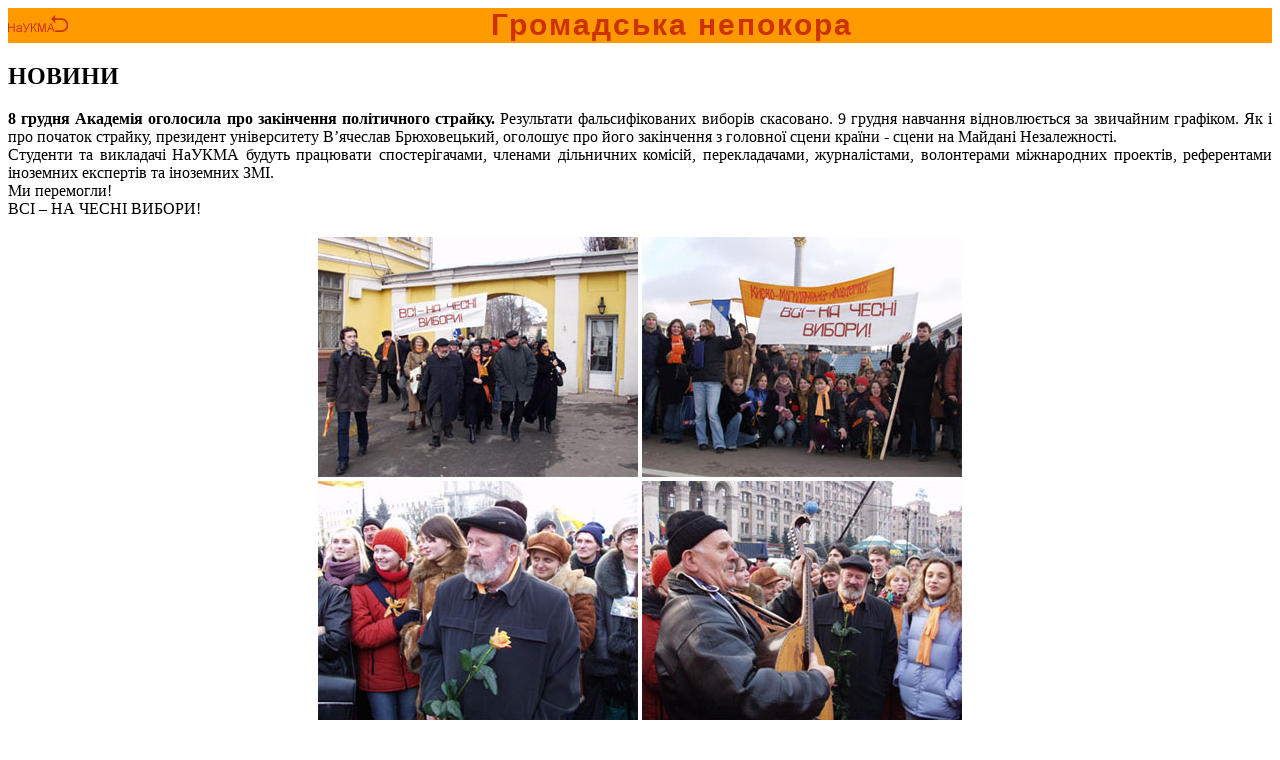

--- FILE ---
content_type: text/html
request_url: https://razom.ukma.edu.ua/news/index.html
body_size: 9647
content:
<html><head>
<title>Позиція Могилянки. Новини.</title>
<meta http-equiv="Content-Type" content="text/html; charset=windows-1251">
<link href="../stryke.css" rel="stylesheet" type="text/css">
</head>
<body>
<table width="100%" height="35" border="0" cellpadding="0" cellspacing="0"> <tr><td bgcolor="#FF9900" class="titlred"><a href="/"><img src="../back.jpg" alt="" border="0" align="left"></a><center>Громадська непокора</center></td></tr></table>


<script type="text/javascript">
function openwindow(photo,windowname,x,y)
{
 var xcenter = (screen.width-x)/2; var ycenter = (screen.height-y)/2; x=x+20; y=y+20;
window.open(photo,windowname,"toolbar=no,location=no,directories=no,status=no,menubar=no,scrollbars=no,resizable=no,copyhistory=no,width="+x+",height="+y+",left="+xcenter+",top="+ycenter)
}
</script>

<h2>НОВИНИ</h2>
<p align="justify"><b>
8 грудня Академія  оголосила про закінчення політичного страйку. </b>Результати фальсифікованих виборів скасовано. 9 грудня навчання відновлюється за звичайним графіком. Як і про початок страйку, президент університету В’ячеслав Брюховецький, оголошує про його закінчення з головної сцени країни -  сцени на Майдані Незалежності. 
<br>Студенти та викладачі НаУКМА будуть працювати спостерігачами, членами дільничних комісій, перекладачами, журналістами, волонтерами міжнародних проектів, референтами
іноземних експертів та іноземних ЗМІ.
<br>Ми перемогли! 
<br>ВСІ – НА ЧЕСНІ ВИБОРИ!
</p>
<center><table>
<tr><td><img src="762.jpg"></td><td><img src="807.jpg"></td></tr>
<tr><td><img src="836.jpg"></td><td><img src="847.jpg"></td></tr>
</table></center>
<hr>

<p align="justify"><b>В НаУКМА започатковано музей Помаранчевої Революції.</b>   Запрошуємо долучитись до його створення! 
<br>ПИШЕМО ІСТОРІЮ... СТВОРЮЄМО МУЗЕЙ ПОМАРАНЧЕВОЇ РЕВОЛЮЦІЇ...</p>

<p>ДЛЯ ЧОГО?
<br>- Щоб передати для прийдешніх поколінь</p>

<p>ЯК?
<br>- Спілкуємось із учасниками Громадянського руху опору, людьми, які страйкували на Майдані в     Києві та в інших містах і селах України
<br>- Записуємо їхні враження, спогади
<br>- Зберігаємо та збираємо фото- та відеозображення
<br>- Збираємо стрічки, агітки, плакати, прапори, флаєри, газети, афіші, оголошення ...</p>

<p>ЩО МИ робимо:
<ol><li>Передаємо зроблені під час інтерв’ю аудіоматеріали (4-ий корпус НаУКМА,   к. 404, 406, вул. Волоська, 8/5) із вказаною датою, місцем, інформацією про інтерв’юера, його контакти, а також не забуваємо повідомити свої контакти). По можливості, передаємо електронний варіант на електронну скриньку info@ukma.kiev.ua</li>
<li> Передаємо фото- та відеоматеріали, атрибутику (стрічки, плакати, прапори тощо), поліграфічну продукцію (плакати, флаєри, газети, афіші, оголошення тощо), символіку тощо в  НаУКМА (коменданту 3-го корпус НаУКМА, к. 110, вул. Сковороди, 2) і обов’язково зазначаємо, хто передав. </ol>
Матеріали:	
<ul><li> розміщуємо на веб-сторінці НаУКМА www.razom.ukma.kiev.ua
<li> збираємо для видання унікальної книги новітньої історії
<li> оформляємо як експонати для музею ПОМАРАНЧЕВОЇ РЕВОЛЮЦІЇ</ul></p>

<p>ЗАФІКСУЄМО   НОВІТНЮ   ІСТОРІЮ   УКРАЇНИ...</p>

<hr>

<p align="justify"><b>
2 грудня  - 
президент НаУКМА В’ячеслав Брюховецький, член Комітету Національного порятунку, брав участь у вечірньому засіданні Комітету 1 грудня і  відтоді активно працює в ньому.</b> Студенти з 8:30 до 13:00 – на лекціях, з 14:30 –  колона могилянців вирушає на Майдан Незалежності.</p>
<hr>

<p align="justify"><b>
1 грудня 2004 року оголошено новий етап акції “Ми йдемо” - "З перших рук"
1 грудня 2004 року оголошено новий етап акції “Ми йдемо” - "З перших рук". </b>Мета акції – поширення правдивої інформації (власні враження, спостереження) про події у Києві та Україні родичам, знайомим та партнерам з Росії,  Придністров'я, східних і південних областей України (Луганська,  Донецька, Харківська області, АР Крим), землякам.</p>

<p align="justify">Вранці колона могилянців попрямувала до Верховної Ради України, де сьогодні вирішуються  доленосні для України питання 
Символічно, що 1 грудня 13 років тому  було оприлюднено результати  Всеукраїнського референдуму, який засвідчив волевиявлення  народу. 1 грудня 2004 року також доленосний день для нашої країни. Адже від рішень Верховної Ради та Верховного суду України залежить майбутнє України.
<br>Після завершення засідання Верховної Ради  могилянці знову зібралися на Майдані.</p>
 
<br><b>МИ СТРАЙКУЄМО ДО ПЕРЕМОГИ !
<br>Ми продовжуємо акцію "Ми йдемо!".
<br>Ми міняємо тактику страйку.</b>

<br><b>Ми йдемо:</b>
<ul type="SQUARE">
<li><b> в майбутнє</b> - навчаємося, щоб бути професіоналами, тому з 8:30 до 13:00 - першу
  половину дня - вчимося,
<li><b> на Майдан</b> - з 14:00 - другу половину дня і вечір - ми на   Майдані спілкуємось з людьми.
<li><b> до Наметового містечка</b> - підтримати всіх страйкарів
<li><b> писати історію</b> – брати інтерв’ю у  учасників подій і поширювати її. </ul>    
<br> Оголошуємо <b>акцію "З перших рук"</b>

<p><b>Акція "З перших рук" - Ми йдемо:</b></p>

<ul type="disc">
<li><b>Наша мета:</b> поширити правдиву інформацію, свої власні враження і  спостереження
про події у Києві та Україні 

<li><b>До кого:</b> до родичів, друзів, знайомих, партнерів

<li><b> Куди:</b>
<ul type="circle">
      <li> в Росію,
      <li> в Придністров'я,
      <li> в Луганську область,
      <li> в Донецьку область,
      <li> в Харківську область,
      <li> в Крим,
      <li> до земляків.
</ul>
<li><b>Шляхом:</b> через Інтернет-мережу, пошту  (листи, телеграми), телефонні дзвінки.</ul>

<p align="justify"><b>
П’ятий день поспіль триває акція Могилянки “Ми йдемо!”.
30 листопада метою є Міністерство закордонних справ України, підтримка тих працівників українського зовнішньополітичного відомства, які вирішили підтримати правду та свободу в Україні.</b></p>

<p align="justify">О 9:30 багаточисльна колона студентів і викладачів Києво-Могилянської академії, вирушила до Міністерства за маршрутом Контрактова площа – Андріївський узвіз – Михайлівська площа. До колони приєдналися студенти Українського Католицького Університету, Львівської духовної семінарії, делегація тернопільських вузів.</p>

<p align="justify">Могилянська громада звертається до українських дипломатів з <a href="../docum/protest.rtf">відкритим листом,</a>  у якому закликає їх захистити український суверенітет та не дати іншим державам можливості безкарно втручатися в українські справи та провокувати своїми діями ескалацію ситуації в Україні. Зокрема, Києво-Могилянська академія засуджує дії російських політиків, а саме участь посла Російської Федерації В. Чорномирдіна та мера Москви Ю. Лужкова у заході, що відбувся 28 листопалда 2004 р. в м. Сєвєродонецьк (Украна). Студенти і викладачі НаУКМА пропонують розглянути можливість оголошення їх persona non grata згідно з процедурою, передбаченою статтею 9 Віденської конвенції про дипломатичні відносини (1961).</p>

<p align="justify">Після акції могилянська громада і студенти інших вузів — на Майдані.</p>
<hr>


<a name="26"></a>
<p align="justify"><b>
29 листопада Могилянка пікетує Міністерство внутрішніх справ України і вимагає відставки міністра Білоконя. </b>Студенти і викладачі Києво-Могилянської академії вирушили до Міністерства внутрішніх справ (вул. Богомольська, 10) і разом з представниками студентства інших міст взяли участь у його пікетуванні.</p>

<p align="justify">До Могилянців приєдналися студенти навчальних закладів України: <ul>
<li>Івано-Франківський Національний університет, <li>Івано-Франківський Національний університет нафти і газу, 
<li>Національний університет “Харківський політехнічний інститут”, 
<li>Харківський інститут фізкультури, 
<li>Харківський педагогічний університет, 
<li>Харківський авіаційний університет, 
<li>Харківський автодорожний університет, 
<li>Національний університет “Вінницький політехнічний інститут”, 
<li>Вінницький педагогічний університет, 
<li>Житомирський  університет, 
<li>Тернопільський національний університет, <li>Кіровоградський педагогічний університет, 
<li>Київський торгово-економічний університет, <li>Міжрегіональна академія управління персоналом (м. Київ), 
<li>трьох вищих  навчальних закладів м. Суми.</ul></p>

<p align="justify">Гасла, які скандують учасники акції: <ul><li>“Міліція з народом”, 
<li>“Усміхніться”, 
<li>“Разом – сила”, 
<li>“Білоконь, п-р-у...”, 
<li>“Ні утискам студентів!”.</ul> До МВС студенти прийшли з такими вимогами:  
<li>  негайна відставка Міністра внутрішніх справ України М. Білоконя;
<li> порушення кримінальної справи проти сепаратистів (посадових осіб східних областей, які прийняли рішення про створення Автономної Південно-Східної Української Республіки); 
<li> припинення репресій проти звільнених міліціонерів, які підтримали В.Ющенка, поновлення їх на роботі;
<li> поновлення на навчання курсантів, які взяли участь у мітингах. </ul></p>

<p align="justify">До пікетувальників ніхто ще не виходив, але студенти збираються залишатися там протягом дня. 
</p>
<hr>


<a name="25"></a>
<p align="justify"><b>
28 листопада  студенти та викладачі Києво-Могилянської академії продовжили свою акцію “Ми йдемо”. На відміну від попередніх протестних акцій вони провели акцію підтримки та подяки “5-му каналу”.</b>  З гаслами 
<ul><li>“Ми плюс 5-й - нас не подолати!”, 
<li>“Свободу не спинити”, 
<li>“5-му” — статус Національного”, 
<li>“5-й – елемент свободи”, 
<li>“Нічна варта” – поваги варта” </ul>
вулицями Подолу студенти і викладачі пройшли до будівлі “5-го каналу” на  Рибальському півострові.
<p align="justify">Журналісти та керівники каналу були схвильовані таким несподіваним візитом. 
В’ячеслав Брюховецький, президент Національного університету “Києво-Могилянська академія”, повідомив їх про рішення зборів Могилянської громади, за яким колектив телевізійного каналу “5-й канал” прийнято до лав “Києво-Могилянського братства” та вручив  Почесний диплом Братства. </p>
<br>Могилянці — за надання 5-му каналу статусу Національного.
<br>Після акції  - могилянці на Майдані. 
<hr>

<a name="24"></a>
<p align="justify"><b>
27 листопада 2004 р. на першій зустрічі Київського студентського страйкового комітету був заслуханий <a href="../docum/list27yan.doc">лист-звернення студентів НаУКМА до В.Ф.Януковича. </a></b>До звернення офіційно приєднались представники та керівники студентських страйкових комітетів 
<ul><li>Київського національного університету імені Т.Г.Шевченка, <li>Національного медичного університету ім. О.О.Богомольця, 
<li>Національного університету Харчових Технологій, 
<li>Відкритого міжнародного університету розвитку людини “Україна”, 
<li>Уманського державного аграрного університету, 
<li>Черкаського національного університету ім. Б.Хмельницького та 
<li>Черкаського державного технологічного університету.</ul> </p>

<p align="justify">Студенти всіх університетів України можуть вільно приєдуватись до цього звернення 
<br><a href="mailto:collegia@ukma.kiev.ua">
collegia@ukma.kiev.ua</a>
<br>або
<br><a  href="mailto:spudei@hotmail.com"> spudei@hotmail.com</a>, 
<br>тема повідомлення – studenty razom.
<hr>

<a name="23"></a>
<p align="justify"><b>
<p align="justify">27 листопада студенти та викладачі Києво-Могилянської Академії продовжили свою акцію “Ми йдемо” пікетуванням телеканалу ICTV .</b>  Вони виступають проти викривлення інформації про події в Україні на цьому каналі, особливо в  програмах журналіста Дмитра Кисельова, та висловлюють підтримку журналістам телеканалу, які хочуть говорити правду. Студенти та викладачі мали змогу висловити своє негативне ставлення до неправдивої, викривленої інформації безпосередньо пану Кисельову.</p>

<p align="justify">Могилянська колонна пройшла маршрутом: Контрактова площа – вул. Глибочицька, Кудрявський узвіз, вул. Артема, Ярославів вал, вул. Володимирська, Толстого, Паньківська – і в зворотному напрямі – до Софіївської площі, Трьохсвятительська вул., Майдан Незалежності. </p>
<p align="justify">Після акції могилянська громада — на Майдані.</p>
<hr>

<a name="22"></a>
<p align="justify"><b>
26 листопада  могилянці пікетували Посольство Росії.</b> На Майдані Незалежності не було, де яблуку впасти. Наші колеги і однодумці з усіх кінців України більше за нас потребують відчути єдність і підтримку, атмосферу “Української Площі Свободи”, впевненість в перемогу справедливості. 
<br>Тому в ці дні Могилянці уступають їм місце на Майдані зранку, а самі йдуть до офісів тих організацій, які ще не почули голос народу! Ввечері - ми теж на Майдані! І ввечері - нас ще більше!
<br>Ми пропонуємо всім бажаючим приєднатися до колони.</p>

<p align="justify">Однa з основних цілей маршруту  - Російське посольство, о 12-й годині могилянці провели пікетування Посольства Російської Федерації і передали <b>відкритий лист Президенту Російської Федерації Володимиру Путіну</b> з закликом не визнавати “тотальний обман українського народу..., не підтримувати спробу узурпації влади в Україні Віктором Януковичем”.
Гасла на транспарантах були такі:<ul>
<li>	Президента Украины – выбираем МЫ!
<li>	Украина – суверенное государство!
<li>	Не спешите с приветствиями...
<li>	Со своим уставом в чужой монастырь?
<li>	“Ні” – виборам по-бандитськи!
<li>	Освіту росіянам давала Києво-Могилянська Академія!</li></ul></p>

<p align="justify">Могилянська громада також направила <b>телеграму довіреній особі кандидата в Президенти України В.Ф.Януковича - ректору Національного університету “Острозька академія” Пасічнику І.Д.,</b>  в якій висловила нерозуміння того, як керівник університету–правонаступника славнозвісної Острозької школи, що завжди була символом духовності, волелюбства, освіченості та культури, в цей вирішальний для України час підтримує владу, яка зневажала і зневажає закони.</p>
<hr>

<a name="21"></a>
<p align="justify"><b>
25 листопада 2004 року могилянці оголосили акцію “Ми йдемо”:
Вони думали, що ми мовчатимемо. Тож нехай нас почує ця злочинна влада. </b> </p>
<p align="justify">Тисячна колона демонстрантів - викладачів, студентів та співробітників Національного університету "Києво-Могилянська академія" - пройшла вулицями Києва за маршрутом: Контрактова площа - Майдан Незалежності - Софійський майдан - Площа Перемоги - Міністерство освіти та науки України - Майдан Незалежності. </p>
<p align="justify">Кольоровий, веселий Майдан Незалежності, піднесений похід могилянців вніс свою ноту в залізний акорд обуреного фальсифікаціями Києва. Дорогою лунали заклики "СБУ - з нами"(під вікнами будинку СБУ); "Лукашенко - ганьба"(під посольством республіки Білорусь); "Свободу - не спинити"(під Міносвіти)  </p>

<p align="justify">Згуртована і барвиста когорта могилянців вийшла і йде до перемоги честі і достоїнства кожного громадянина України. 
<br>Ми йдемо!!! 
<br>Наш крок впевнений! 
<br>Наші серця гарячі! 
<br> Наші помисли чисті! </p>

<p align="justify">Наші вимоги: повага до народу та його вибору. 
Вони думали, що ми мовчатимемо. Тож нехай нас почує ця злочинна влада. 
<br>Приєднуйтеся до нас, ставайте з нами пліч-о-пліч.</p>

 </p>РАЗОМ ми переможемо!</p>
<hr>

<a name="19"></a>
<p align="justify"><b>23 листопада о 16.00 в прес-центрі Віктора Ющенка відбувся брифінг президента Національного університету "Києво-Могилянська академія" В'ячеслава Брюховецького "Студенти і вибір України". </b></p>
<p align="justify"><center><img src="brif.gif"></center></p>
<p align="justify">В цей же день о 13.00 відбулася прес-конференція В.Брюховецького в інформаційній агенції “УНІАН”. </p>

<p align="justify">Президент університету повідомив пресу про те, що викладачі, студенти і працівники НаУКМА оголосили про прийняття  рішення про приєднання до Всенародної акції захисту гарантованого Конституцією України права вільного волевиявлення громадян – “Політичний страйк”. В’ячеслав Брюховецький наголосив на тому, що ця акція – добровільне і свідоме рішення.</p> 

<p align="justify">Президент НаУКМА зачитав вимоги, які учасники акції висувають до теперішньої влади, а також виклав зміст відкритих листів-звернень до міністра освіти і науки В. Кременя та народного депутата Л. Кравчука.</p>

<p align="justify">Після інформаційного блоку В’ячеслав Брюховецький дав відповіді на запитання представників преси. Їх цікавили такі моменти: чи вів В. Брюховецький переговори з ректорами університетів з пропозицією підтримати НаУКМА у акції; чи важко були прийняти рішення про схвалення участі у акції через велику відповідальність; чи відрізняється сьогоднішня молодь, яка вийшла на Майдан, від молоді, яка робила це в 1991 році. У відповідь на це Президент сказав, що переговорів не вів, бо це рішення не адміністративне, а ініційоване як студентами, так і працівниками НаУКМА. За його словами рішення прийняти було важко, але наголосив, що “акція відбулася б у будь-якому випадку, оскільки це рішення студентської громади, яка має голос в університеті. Це свідчить про те, що прийшло інше покоління, яке хоче розбудувати нову Україну, нашу Україну.”</p>
<hr>
<a name="18"></a>
<p align="justify"><b>
23 листопада 2004 року  викладачі, студенти і працівники Національного університету “Києво-Могилянська академія” оголосили про прийняття рішення про приєднання до всенародної акції захисту гарантованого Конституцією України права вільного волевиявлення громадян – “Політичний страйк” і закликала всі ВНЗ України приєднатися.</b> Про це зазначено в “Заяві професорів,  студентів,  співробітників Національного університету “Києво-Могилянська академія".</p>

<b><center>ЗАЯВА <br>ПРОФЕСОРІВ, СТУДЕНТІВ, СПІВРОБІТНИКІВ 
<br>НАЦІОНАЛЬНОГО УНІВЕРСИТЕТУ “КИЄВО-МОГИЛЯНСЬКА АКАДЕМІЯ”,
<br>23 листопада 2004 р.</center></b>

<p align="justify">Влада переступила межу. </p>
<p align="justify">Вибори Президента України вона перетворила в демонстрацію цинізму та беззаконня.</p>
<br>Всі три місяці виборчої кампанії супроводжувалися насиллям державної машини над громадянами і їхніми правами.</p>

<p align="justify">Влада боїться народу. Тому вона оголосила нам війну. Вона йде на все, в тім числі й на прямі злочини.</p>

<p align="justify">Вона звикла красти. Тепер вона хоче украсти в нас право на демократичний вибір. Шляхом фальсифікацій нам нав’язують сценарій консервації кримінальної олігархії.</p>

<p align="justify">Ми протестуємо проти беззаконня.</p>

<p align="justify">Ми хочемо жити в демократичній, заможній Україні, яку ніхто ніколи не зможе розколоти.</p>

<p align="justify">Ми не допустимо фальсифікацій результатів виборів.</p>

<p align="justify">Тому ми, професори, студенти, співробітники Національного університету “Києво-Могилянська академія”, заявляємо про своє приєднання до загальноукраїнського руху опору злочинним спробам украсти в народу його перемогу, здобуту 21 листопада.</p>

<p align="justify"><b>Національний університет “Києво-Могилянська академія” оголошує політичний страйк.</p>
<p align="justify">Наші вимоги:
<ul><li>Перегляд результатів голосування на дільницях та в округах, де були допущені порушення Закону “Про вибори Президента України”
<li>Відставка Медведчука, Табачника, Кременя, Білоконя

<li>Притягнення до відповідальності осіб, причетних до фальсифікації виборів

<li>Поновлення на навчання всіх студентів, виключених з вузів за політичними мотивами
</ul></b></p>
<p align="justify">Закликаємо зробити те ж саме всіх студентів та викладачів інших вищих навчальних закладів України.</p>
<p align="justify">НаУКМА звертається до української та світової академічної спільноти про підтримку наших прагнень захистити вільне волевиявлення громадян.</p>

<p align="justify">Могилянці звернулись з <b><a href="../docum/list_min.doc">листом до Міністра освіти Василя Кременя,</a> </b> глибоко обурені його відмовчуванням та тим, що шляхом адміністративного тиску освітяни були втягнуті у протиправні дії влади під час виборів президента України.</p>

<p align="justify">Також здивовані сьогоднішньою позицією народного депутата Леоніда Кравчука і вважаємо, що вона не є гідною Першого Президента незалежної України і Почесного доктора Києво-Могилянської Академії. <b><a href="../docum/list_krav.doc">Лист до народного депутата Леоніда Кравчука.</a></b></p>

<center><table width="420" border="0"  cellspacing="20" >
<tr><td>
<a href="javascript:openwindow('93_v.gif','w1',400,300)"><img src="93_m.gif" width="200" height="150" border="0" align="left" alt="" hspace=2  bordercolor="D3D3D3"></a> 
</td><td>
<a href="javascript:openwindow('35_v.gif','w1',400,300)"><img src="35_m.gif" width="200" height="150" border="0" align="left" alt="" hspace=2></a> </td></tr>

<tr><td>
<a href="javascript:openwindow('44_v.gif','w1',400,300)"><img src="44_m.gif" width="200" height="150" border="0" align="left" alt="" hspace=2></a> </td>
<td>
<a href="javascript:openwindow('98_v.gif','w1',400,300)"><img src="98_m.gif" width="200" height="150" border="0" align="left" alt="" hspace=2></a> 
</td></tr>

<tr><td>
<a href="javascript:openwindow('04_v.gif','w1',400,300)"><img src="04_m.gif" width="200" height="150" border="0" align="left" alt="" hspace=2></a> </td>
<td>
<a href="javascript:openwindow('92_v.gif','w1',400,300)"><img src="92_m.gif" width="200" height="150" border="0" align="left" alt="" hspace=2></a> 
</td></tr>

<tr><td>
<a href="javascript:openwindow('27_v.gif','w1',400,300)"><img src="27_m.gif" width="200" height="150" border="0" align="left" alt="" hspace=2></a> </td>

<td>
<a href="javascript:openwindow('46_v.gif','w1',400,300)"><img src="46_m.gif" width="200" height="150" border="0" align="left" alt="" hspace=2></a> 
</td>
</tr></table></center>

<hr>
<a name="17"></a>
<p align="justify"><b>
22 листопада ініціативна група охорони громадянських прав і свобод Національного університету “Києво-Могилянська академія” звернулася до могилянської громади із закликом стати в обороні власних прав виборця  і захистити честь і гідність громадянина України.</b> Це звернення оприлюднив В’ячеслав Брюховецький, президент НаУКМА. Подаємо текст звернення.
<p><center><b>Шановні могилянці!</b></center>
<p align="justify">Ми є свідками брутального порушення виборчого процесу і гарантованого Конституцією вільного волевиявлення громадян України.</p>
<p align="justify">ЦВК із небаченою квапливістю оголошує результати, базовані на фальсифікаціях і зловживаннях адмінресурсу.
Вся відповідальність за злочинно-кримінальний “супровід” другого туру голосування лежить на організаторах виборчого процесу: на президентові Л.Кучмі, чинному уряді та підпорядкованих їм державних структурах.</p>
<p align="justify">Поганьблюється, нищиться, зневажається святе право кожного з нас вільно обрати власне майбутнє.</p>
<p align="justify">Тому ми закликаємо всіх могилянців стати в обороні власних громадянських прав і захистити честь і гідність громадянина.</p>
<p align="justify">Рішення про форми громадянського спротиву Національний університет “Києво-Могилянська академія” прийматиме на загальних зборах викладачів і студентів, які відбудуться завтра, 23 листопада, о 9-ій годині ранку на подвір’ї першого містечка. Закликаємо всіх бути з нами – ініціативною групою охорони громадянських прав і свобод.</p>

<p align="justify">Підписи ініціативної групи:
<ul>
<li><b>В’ячеслав Брюховецький, </b>президент НаУКМА
<li><b>Ліна Костенко,</b> почесний професор НаУКМА
<li><b>Михайло Брик,</b> перший  віце-президент НаУКМА
<li><b>Володимир Панченко, </b>віце-президент із навчальної роботи НаУКМА
<li><b>Володимир Моренець, </b>віце-президент із навчально-наукових студій НаУКМА
<li><b>Наталя Шумкова, </b>віце-президент із розвитку НаУКМА
<li><b>Катерина Максим, </b>віце-президент із міжнародного співробітництва НаУКМА
<li><b>Олексій Гарань, </b>директор Школи політичної аналітики НаУКМА 
<li><b>Людмила Дяченко, </b>віце-президент з економіки і фінансів НаУКМА
<li><b>Олена Третякова, </b>декан по роботі зі студентами НаУКМА
<li><b>Валентина Ковальчук, </b>помічник президента НаУКМА
<li><b>Володимир Кобзар, </b>помічник президента НаУКМА
<li><b>В’ячеслав Невінчаний,</b> голова профспілки НаУКМА</ul></p>

<p align="justify">В‘ячеслав Степанович зазначив, що “цей страйк не проти навчання чи роботи, ми відпрацюємо дні, в які будемо страйкувати, в свята і відпускні дні.” </p>




</body></html>




--- FILE ---
content_type: text/css
request_url: https://razom.ukma.edu.ua/stryke.css
body_size: 343
content:
.titlred {
	font-family: Geneva, Arial, Helvetica, sans-serif;
	font-size: 30px;
	font-weight: bold;
	color: #CC3300;
	letter-spacing: 2px;
	word-spacing: normal;
	text-align: right;



}
.titlwhite {
	font-family: Verdana, Arial, Helvetica, sans-serif;
	font-size: 18px;
	font-weight: normal;
	letter-spacing: normal;
	color: #FFFFFF;

}
.blackmenu {
	font-family: Verdana, Arial, Helvetica, sans-serif;
	font-size: 12px;
	color: #FFFFFF;
	background-color: #CC3300;
	text-align: center;
	font-weight: bold;


}
td {
	font-family: Verdana, Arial, Helvetica, sans-serif;
	font-size: 11px;
}
.tdshift {
	padding: 10px;
}
a {  font-family: Verdana, Arial, Helvetica, sans-serif; 
color: #3366CC; 
text-decoration: none; 
font-size: 11px;
}

a.textlink {
	
	color: #003366;
	visited: #003300;
	font-size: 12px;
}

a.whiteln{
font-size: 10px;
	color: #FFFFFF;
	background-color: #CC3300;
	text-align: center;
	font-weight: bold;
    font-size: 12px;
}